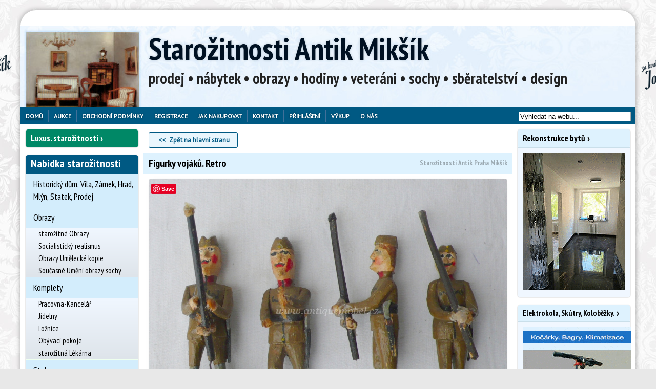

--- FILE ---
content_type: text/html; charset=utf-8
request_url: https://www.antiquemobel.cz/inzerat/14722/figurky-vojaku-retro.html?buy
body_size: 16375
content:

<!doctype html>

<html>

<head>

	<title>Figurky vojáků. Retro - Starožitnosti Antik Mikšík</title>

	<meta charset="utf-8"/>

	<meta name="viewport" content="width=device-width, initial-scale=1"/>

	<meta http-equiv="Content-Language" content="cs"/>

	<meta name="p:domain_verify" content="5083d4abb07bd34d099f2e3aac858bad"/>

	
		<meta name="description" content="polychromované dřevo, V-10cm, datace: 1950-60, "/>

	
	
		<meta property="og:site_name" content="Starožitnictví Antik Praha Mikšík">

		<meta property="og:type" content="product.item">

		<meta property="og:url" content="https://www.antiquemobel.cz/inzerat/14722/figurky-vojaku-retro.html">

		<meta property="og:title" content="Figurky vojáků. Retro - Starožitnosti Antik Mikšík">

		<meta property="og:description" content="polychromované dřevo, V-10cm, datace: 1950-60, ">

		<meta property="og:image" content="https://www.antiquemobel.cz/images/1/47/22/22556.jpg">

		<meta property="og:image:url" content="https://www.antiquemobel.cz/images/1/47/22/22556.jpg">

		<meta property="og:image:secure_url" content="https://www.antiquemobel.cz/images/1/47/22/22556.jpg">

		<link rel="publisher" href="http://plus.google.com/+AntiquemobelCz/"/>

	
	<link type="text/css" href="/templates/default/css/cached.css?_=1702030173" rel="stylesheet" />
<link type="text/css" href="/css/custom-theme/jquery-ui-1.7.1.custom.css" rel="stylesheet" />
<link type="text/css" href="/templates/default/css/print.css" rel="stylesheet" media="print" />
<link type="text/css" href="/js/slick/slick.min.css?ver=1" rel="stylesheet" media="screen" />
<link type="text/css" href="/js/slick/slick-theme.min.css?ver=1" rel="stylesheet" media="screen" />
<link type="text/css" href="/js/fancybox-1.3.4/jquery.fancybox-1.3.4.css" rel="stylesheet" media="screen" />
<script>
﻿/*! head.load - v1.0.3 */
(function(n,t){"use strict";function w(){}function u(n,t){if(n){typeof n=="object"&&(n=[].slice.call(n));for(var i=0,r=n.length;i<r;i++)t.call(n,n[i],i)}}function it(n,i){var r=Object.prototype.toString.call(i).slice(8,-1);return i!==t&&i!==null&&r===n}function s(n){return it("Function",n)}function a(n){return it("Array",n)}function et(n){var i=n.split("/"),t=i[i.length-1],r=t.indexOf("?");return r!==-1?t.substring(0,r):t}function f(n){(n=n||w,n._done)||(n(),n._done=1)}function ot(n,t,r,u){var f=typeof n=="object"?n:{test:n,success:!t?!1:a(t)?t:[t],failure:!r?!1:a(r)?r:[r],callback:u||w},e=!!f.test;return e&&!!f.success?(f.success.push(f.callback),i.load.apply(null,f.success)):e||!f.failure?u():(f.failure.push(f.callback),i.load.apply(null,f.failure)),i}function v(n){var t={},i,r;if(typeof n=="object")for(i in n)!n[i]||(t={name:i,url:n[i]});else t={name:et(n),url:n};return(r=c[t.name],r&&r.url===t.url)?r:(c[t.name]=t,t)}function y(n){n=n||c;for(var t in n)if(n.hasOwnProperty(t)&&n[t].state!==l)return!1;return!0}function st(n){n.state=ft;u(n.onpreload,function(n){n.call()})}function ht(n){n.state===t&&(n.state=nt,n.onpreload=[],rt({url:n.url,type:"cache"},function(){st(n)}))}function ct(){var n=arguments,t=n[n.length-1],r=[].slice.call(n,1),f=r[0];return(s(t)||(t=null),a(n[0]))?(n[0].push(t),i.load.apply(null,n[0]),i):(f?(u(r,function(n){s(n)||!n||ht(v(n))}),b(v(n[0]),s(f)?f:function(){i.load.apply(null,r)})):b(v(n[0])),i)}function lt(){var n=arguments,t=n[n.length-1],r={};return(s(t)||(t=null),a(n[0]))?(n[0].push(t),i.load.apply(null,n[0]),i):(u(n,function(n){n!==t&&(n=v(n),r[n.name]=n)}),u(n,function(n){n!==t&&(n=v(n),b(n,function(){y(r)&&f(t)}))}),i)}function b(n,t){if(t=t||w,n.state===l){t();return}if(n.state===tt){i.ready(n.name,t);return}if(n.state===nt){n.onpreload.push(function(){b(n,t)});return}n.state=tt;rt(n,function(){n.state=l;t();u(h[n.name],function(n){f(n)});o&&y()&&u(h.ALL,function(n){f(n)})})}function at(n){n=n||"";var t=n.split("?")[0].split(".");return t[t.length-1].toLowerCase()}function rt(t,i){function e(t){t=t||n.event;u.onload=u.onreadystatechange=u.onerror=null;i()}function o(f){f=f||n.event;(f.type==="load"||/loaded|complete/.test(u.readyState)&&(!r.documentMode||r.documentMode<9))&&(n.clearTimeout(t.errorTimeout),n.clearTimeout(t.cssTimeout),u.onload=u.onreadystatechange=u.onerror=null,i())}function s(){if(t.state!==l&&t.cssRetries<=20){for(var i=0,f=r.styleSheets.length;i<f;i++)if(r.styleSheets[i].href===u.href){o({type:"load"});return}t.cssRetries++;t.cssTimeout=n.setTimeout(s,250)}}var u,h,f;i=i||w;h=at(t.url);h==="css"?(u=r.createElement("link"),u.type="text/"+(t.type||"css"),u.rel="stylesheet",u.href=t.url,t.cssRetries=0,t.cssTimeout=n.setTimeout(s,500)):(u=r.createElement("script"),u.type="text/"+(t.type||"javascript"),u.src=t.url);u.onload=u.onreadystatechange=o;u.onerror=e;u.async=!1;u.defer=!1;t.errorTimeout=n.setTimeout(function(){e({type:"timeout"})},7e3);f=r.head||r.getElementsByTagName("head")[0];f.insertBefore(u,f.lastChild)}function vt(){for(var t,u=r.getElementsByTagName("script"),n=0,f=u.length;n<f;n++)if(t=u[n].getAttribute("data-headjs-load"),!!t){i.load(t);return}}function yt(n,t){var v,p,e;return n===r?(o?f(t):d.push(t),i):(s(n)&&(t=n,n="ALL"),a(n))?(v={},u(n,function(n){v[n]=c[n];i.ready(n,function(){y(v)&&f(t)})}),i):typeof n!="string"||!s(t)?i:(p=c[n],p&&p.state===l||n==="ALL"&&y()&&o)?(f(t),i):(e=h[n],e?e.push(t):e=h[n]=[t],i)}function e(){if(!r.body){n.clearTimeout(i.readyTimeout);i.readyTimeout=n.setTimeout(e,50);return}o||(o=!0,vt(),u(d,function(n){f(n)}))}function k(){r.addEventListener?(r.removeEventListener("DOMContentLoaded",k,!1),e()):r.readyState==="complete"&&(r.detachEvent("onreadystatechange",k),e())}var r=n.document,d=[],h={},c={},ut="async"in r.createElement("script")||"MozAppearance"in r.documentElement.style||n.opera,o,g=n.head_conf&&n.head_conf.head||"head",i=n[g]=n[g]||function(){i.ready.apply(null,arguments)},nt=1,ft=2,tt=3,l=4,p;if(r.readyState==="complete")e();else if(r.addEventListener)r.addEventListener("DOMContentLoaded",k,!1),n.addEventListener("load",e,!1);else{r.attachEvent("onreadystatechange",k);n.attachEvent("onload",e);p=!1;try{p=!n.frameElement&&r.documentElement}catch(wt){}p&&p.doScroll&&function pt(){if(!o){try{p.doScroll("left")}catch(t){n.clearTimeout(i.readyTimeout);i.readyTimeout=n.setTimeout(pt,50);return}e()}}()}i.load=i.js=ut?lt:ct;i.test=ot;i.ready=yt;i.ready(r,function(){y()&&u(h.ALL,function(n){f(n)});i.feature&&i.feature("domloaded",!0)})})(window);
/*
//# sourceMappingURL=head.load.min.js.map
*/</script>
<script>
	head.js('/js/jquery.min.js','/js/jquery.migrate.js','/js/jquery.cookie.min.js','/js/slick/slick.min.js','/js/fancybox-1.3.4/jquery.easing-1.3.pack2.js','/js/fancybox-1.3.4/jquery.mousewheel.min.js','/js/last.js','/js/matchHeight.min.js','/js/scripts.js');
</script>
<script>
head.ready("last.js", function() { 	$(document).ready(function() {		let $selected    = $(".page .main_catalog .selected"),			 $menuWrapper = $(".main_catalog .menu_out");		if($menuWrapper.length > 0 && $menuWrapper[0].offsetWidth >= (window.innerWidth - 10)) {			if($selected.length === 0) {				$(".page .main_catalog").hide();			} else {				$menuWrapper.find("label.show-catalog").css("display", "none");				$selected.parents("li.level0").siblings("li.level0").hide();			}		}		let $moreLinks = $(".more-link");		$moreLinks.each(function() {			let $btn = $(this);			$btn.on("click", function(e) {				e.preventDefault();				let $more = $btn.siblings(".more");				if($more.hasClass("hidden")) {					$more.removeClass("hidden");					$btn.html("Zobrazit méně");				} else {					$more.addClass("hidden");					$btn.html(" ... Zobrazit více");				}			});		});	});
});
</script>
<script>
head.ready("last.js", function() { 
var arrayUnique = function(a) {
    return a.reduce(function(p, c) {
        if (p.indexOf(c) < 0) p.push(c);
        return p;
    }, []);
};
Array.prototype.remove = function(value) {
  var idx = this.indexOf(value);
  if (idx != -1) {
      return this.splice(idx, 1); // The second parameter is the number of elements to remove.
  }
  return false;
}

var cb = [];

$( document ).ready(function() {
	$(".unfavbutton").click(function(e) {
			if (typeof ga!='undefined') { ga('send', 'event', 'Buttons', 'unfav', 'Detail'); }
	        e.preventDefault();
			cb.remove($(this).data('id'));
			$.get('fav/unfav'+'/'+$(this).data('id'));

			$("#fav_clipboard span").text(cb.length);

			$(this).hide();
			$("#favbutton"+$(this).data('id')).show();
	});

	$(".favbutton").click(function(e) {
	        e.preventDefault();

		if (typeof ga!='undefined') { ga('send', 'event', 'Buttons', 'fav', 'Detail'); }
        var cart = $('#fav_clipboard').show();
        var imgtodrag = $(this);
		cb.push(imgtodrag.data('id'));
		cb = arrayUnique(cb);
		$.get('fav/fav'+'/'+$(this).data('id'));
		
		$("#fav_clipboard span").text(cb.length);
        if (imgtodrag) {
            var imgclone = imgtodrag.clone()
                .offset({
                top: imgtodrag.offset().top,
                left: imgtodrag.offset().left
            })
                .css({
                'opacity': '0.5',
                    'position': 'absolute',
                    'height': '30px',
                    'width': '100px',
                    'z-index': '100'
            })
                .appendTo($('body'))
                .animate({
                'top': cart.offset().top,
                    'left': cart.offset().left,
                    'width': '100px',
                    'height': '5px'
            }, 1000, 'easeInOutExpo');
            
            imgclone.animate({
                'width': 100,
                'height': 0
            }, function(){
                $(this).detach();
            });
        }
		$(this).hide();
		$("#unfavbutton"+$(this).data('id')).show();

    });		
});

});
</script>

	<script type="text/javascript">

		WebFontConfig = {

			google: {families: ['PT+Sans::latin,latin-ext', 'PT+Sans+Narrow:400,700:latin,latin-ext']}

		};

		(function() {

			var wf = document.createElement('script');

			wf.src = ('https:' == document.location.protocol ? 'https' : 'http') +

				'://ajax.googleapis.com/ajax/libs/webfont/1/webfont.js';

			wf.type = 'text/javascript';

			wf.async = 'true';

			var s = document.getElementsByTagName('script')[0];

			s.parentNode.insertBefore(wf, s);

		})();

	</script>

	<script>

		(function(i, s, o, g, r, a, m) {

			i['GoogleAnalyticsObject'] = r;

			i[r] = i[r] || function() {

				(i[r].q = i[r].q || []).push(arguments)

			}, i[r].l = 1 * new Date();

			a = s.createElement(o),

				m = s.getElementsByTagName(o)[0];

			a.async = 1;

			a.src = g;

			m.parentNode.insertBefore(a, m)

		})(window, document, 'script', 'https://www.google-analytics.com/analytics.js', 'ga');



		ga('create', 'UA-78379708-1', 'auto');

		ga('send', 'pageview');



	</script>
	
	<link rel="stylesheet" href="https://cdn.jsdelivr.net/gh/fancyapps/fancybox@3.5.7/dist/jquery.fancybox.min.css" />
	<style type="text/css">
	.fancybox-bg { width: 100%; height: 100%; }
	</style>

</head>

<body class="page">

<div id="fb-root"></div>

<script>(function(d, s, id) {

		var js, fjs = d.getElementsByTagName(s)[0];

		if(d.getElementById(id)) {

			return;

		}

		js = d.createElement(s);

		js.id = id;

		js.src = "//connect.facebook.net/cs_CZ/sdk.js#xfbml=1&version=v2.9";

		fjs.parentNode.insertBefore(js, fjs);

	}(document, 'script', 'facebook-jssdk'));</script>


<div class='top-shadow'></div>


<div class="envelope">

	<!-- module -->
<section>
	<div class="kvalita-r">
			<div class="mod_custom ">
					</div>
	
	</div>	<!-- /module -->
</section>
<!-- module -->
<section>
	<div class="kvalita-l">
			<div class="mod_custom ">
					</div>
	
	</div>	<!-- /module -->
</section>

	<div class="outer">

		<header>

			<div class="header">

				
				
				
				<!-- module -->
<section>
	
			<div class="mod_fav ">
			
	


<div id="fav_clipboard" style='width: 200px;height: 30px;font-size: 15px;position: absolute;top: -26px;right: 20px;display:none'>
<img alt="Oblíbené" src="/images/star.png" /> <a href="/oblibene/">Oblíbené: <span id="fav_count"></span> položek</a></div>
		</div>
	
		<!-- /module -->
</section>
<!-- module -->
<section>
	<div class="popiswebu">
			<div class="mod_custom ">
			<!--<h2 style='font-size:24px'>prodej &bull; nábytek &bull; obrazy &bull; hodiny &bull; veteráni &bull; sochy &bull; sběratelství</h2>-->		</div>
	
	</div>	<!-- /module -->
</section>
<!-- module -->
<section>
	
			<div class="mod_shophead ">
			<div id="logo"><h1 class='title'><a href="/">Starožitnosti Antik Mikšík</a></h1></div>
<div class='popiswebu'>
<h2 class='catclaim'>prodej • nábytek • obrazy • hodiny • veteráni • sochy • sběratelství • design</h2>
</div>		</div>
	
		<!-- /module -->
</section>

			</div>

			<div class="top">

				<!-- module -->
<section>
	
			<div class="mod_custom ">
			<div class="mobile-home">
<a href="/">Domů</a>
</div>
<div class="mobile-login">
<a href="/login">Přihlášení</a>
</div>		</div>
	
		<!-- /module -->
</section>
<!-- module -->
<section>
	
			<div class="mod_menu ">
			<nav><div class='menu_out'>
<label for="show-menu" class='show-menu' style='display:none' ></label>
<input type="checkbox" id="show-menu" role="button"  style='display:none' /><ul class='menu'>
<li class='hide  selected'><a href="/" class="selected">Domů</a>
 <ul> <!-- sub -->
<li class='hide  '><a href="/novinky">Novinky</a></li>
<li class='hide  '><a href="/slevy">Slevy</a></li>

 </ul> <!-- /sub --> 
</li>
<li class='hide  '><a href="/aukce">Aukce</a></li>
<li class='hide  '><a href="/podminky">Obchodní podmínky</a></li>
<li class='hide  '><a href="/registrace">Registrace</a></li>
<li class='hide  '><a href="/jak-nakupovat">Jak nakupovat</a>
 <ul> <!-- sub -->
<li class='hide  '><a href="/jak-nakupovat/jak-nakupovat">Jak nakupovat</a></li>
<li class='hide  '><a href="/kupni-smlouva?print=1">Kupní smlouva</a></li>

 </ul> <!-- /sub --> 
</li>
<li class='hide  '><a href="/kontakt">Kontakt</a>
 <ul> <!-- sub -->
<li class='hide nomobile '><a href="/kontakt">Kontakt</a></li>
<li class='hide nomobile '><a href="/kontakt/poptavka">Poptávka</a></li>

 </ul> <!-- /sub --> 
</li>
<li class='hide  '><a href="/login">Přihlášení</a></li>
<li class='hide  '><a href="/vykup">Výkup</a></li>
<li class='hide  '><a href="/kontakt/o-nas">O nás</a>
 <ul> <!-- sub -->
<li class='hide  '><a href="/o-nas-link/gdpr">GDPR</a></li>

 </ul> <!-- /sub --> 
</li>
</ul>

</div> <!-- menu_out --> 
</nav>
		</div>
	
		<!-- /module -->
</section>
<!-- module -->
<section>
	<div class="search">
			<div class="mod_custom  ahref">
			<form action="/search" method='get'>
<div>
<input id='searchinput' name='q' value='Vyhledat na webu...' onclick="this.value=''" />
<input class='hidden' type='submit' name='ok' value='Hledat' />
</div>
</form>		</div>
	
	</div>	<!-- /module -->
</section>
<!-- module -->
<section>
	<div class="google-translate">
			<div class="mod_custom ">
			<div id="google_translate_element"></div><script type="text/javascript">function googleTranslateElementInit() {new google.translate.TranslateElement({pageLanguage: 'cs', layout: google.translate.TranslateElement.InlineLayout.SIMPLE}, 'google_translate_element');}</script><script type="text/javascript" src="//translate.google.com/translate_a/element.js?cb=googleTranslateElementInit"></script>		</div>
	
	</div>	<!-- /module -->
</section>

			</div>



			
		</header>



		<div class="main">

			<aside>

				<div class="side">

					<!-- module -->
<section class="in-row-1">
	<div class="nabytek-jako-sperk_mobile">
		<div class="module mod_custom  ahref">
		<h2 ><a href="/luxusni-starozitnosti" style="">Luxus. starožitnosti</a></h2>
				</div>
	
	</div>	<!-- /module -->
</section>
<!-- module -->
<section class="in-row-1">
	<div class="aukce-odkaz">
		<div class="module mod_custom  ahref">
		<h2 ><a href="/aukce" style="">Aukce</a></h2>
				</div>
	
	</div>	<!-- /module -->
</section>
<!-- module -->
<section class="in-row-2">
	<div class="in-row-2-link-3">
		<div class="module mod_custom  ahref">
		<h2 ><a href="/obrazy" style="">Obrazy</a></h2>
				</div>
	
	</div>	<!-- /module -->
</section>
<!-- module -->
<section class="in-row-2">
	<div class="in-row-2-link-2">
		<div class="module mod_custom  ahref">
		<h2 ><a href="/starozitne-hodiny" style="">Hodiny</a></h2>
				</div>
	
	</div>	<!-- /module -->
</section>
<!-- module -->
<section>
	<div class="mod_catalog main_catalog">
		<div class="module mod_catalog ">
		<h2 >Nabídka starožitností</h2>
					<div class="module_content">
				<nav><div class='menu_out'>
<label for="show-catalog-starozitnosti" class='show-catalog'></label>
<input type="checkbox" class="show-catalog" id="show-catalog-starozitnosti" role="button" style='display:none' checked="checked"/><ul id='menu-catalog-starozitnosti' class='menu-catalog'>
<li class='level0'><div class='modcatlink level0 '><a href="/historicky-dum-vila-zamek-hrad-mlyn-statek-prodej" class="level0">Historický dům. Vila, Zámek, Hrad, Mlýn, Statek, Prodej</a></div></li>
<li class='level0'><input id='modcat157' type='checkbox'  />
<div class='modcatlink level0 '><a href="/obrazy" class="level0">Obrazy</a></div><label for='modcat157'></label>
 <ul > <!-- sub -->
<li class='level1'><div class='modcatlink level1 '><a href="/starozitne-obrazy-prodej" class="level1">starožitné Obrazy</a></div></li>
<li class='level1'><div class='modcatlink level1 '><a href="/socialisticky-realismu-obraz-socha" class="level1">Socialistický realismus</a></div></li>
<li class='level1'><div class='modcatlink level1 '><a href="/obraz-socha-kopie" class="level1">Obrazy Umělecké kopie</a></div></li>
<li class='level1'><div class='modcatlink level1 '><a href="/soucasne-umeni-obraz-socha" class="level1">Současné Umění obrazy sochy</a></div></li>

 </ul> <!-- /sub --> 
</li>
<li class='level0'><input id='modcat156' type='checkbox'  />
<div class='modcatlink level0 '><a href="/komplety-nabytek" class="level0">Komplety</a></div><label for='modcat156'></label>
 <ul > <!-- sub -->
<li class='level1'><div class='modcatlink level1 '><a href="/starozitna-pracovna-kancelar" class="level1">Pracovna-Kancelář</a></div></li>
<li class='level1'><div class='modcatlink level1 '><a href="/starozitna-jidelna-komplety" class="level1">Jídelny</a></div></li>
<li class='level1'><div class='modcatlink level1 '><a href="/starozitna-loznice" class="level1">Ložnice</a></div></li>
<li class='level1'><div class='modcatlink level1 '><a href="/starozitny-obyvaci-pokoj-komplet" class="level1">Obývací pokoje</a></div></li>
<li class='level1'><div class='modcatlink level1 '><a href="/starozitna-lekarna-doza-vaha" class="level1">starožitná Lékárna</a></div></li>

 </ul> <!-- /sub --> 
</li>
<li class='level0 special-mark'><input id='modcat222' type='checkbox'  />
<div class='modcatlink level0 '><a href="/stoly" class="level0">Stoly</a></div><label for='modcat222'></label>
 <ul > <!-- sub -->
<li class='level1 special-mark'><div class='modcatlink level1 '><a href="/jidelni-stul-stolek" class="level1">Jídelní stoly</a></div></li>
<li class='level1 special-mark'><div class='modcatlink level1 '><a href="/starozitne-pracovni-stoly" class="level1">Pracovní stoly</a></div></li>
<li class='level1 special-mark'><div class='modcatlink level1 '><a href="/konferencni-servirovaci-stolky" class="level1">Konferenční, servírovací stolky</a></div></li>
<li class='level1 special-mark'><div class='modcatlink level1 '><a href="/konzolove-toaletni-stolky-hraci" class="level1">Konzolové, toaletní, hrací stolky</a></div></li>

 </ul> <!-- /sub --> 
</li>
<li class='level0'><input id='modcat151' type='checkbox'  />
<div class='modcatlink level0 '><a href="/starozitny-nabytek" class="level0">Nábytek</a></div><label for='modcat151'></label>
 <ul > <!-- sub -->
<li class='level1'><div class='modcatlink level1 '><a href="/starozitne-kreslo-zidle-gauc-sofa" class="level1">Křesla židle pohovky</a></div></li>
<li class='level1'><div class='modcatlink level1 '><a href="/starozitne-zrcadlo" class="level1">Zrcadla</a></div></li>
<li class='level1'><div class='modcatlink level1 '><a href="/starozitny-sklenik-stribrnik" class="level1">Skleníky</a></div></li>
<li class='level1'><div class='modcatlink level1 '><a href="/starozitna-knihovna" class="level1">Knihovny</a></div></li>
<li class='level1'><div class='modcatlink level1 '><a href="/starozitna-skrin" class="level1">Skříně</a></div></li>
<li class='level1'><div class='modcatlink level1 '><a href="/starozitny-sekretar-kabinet" class="level1">Sekretáře</a></div></li>
<li class='level1'><div class='modcatlink level1 '><a href="/starozitny-pribornik-talirnik" class="level1">Příborníky</a></div></li>
<li class='level1'><div class='modcatlink level1 '><a href="/starozitna-komoda-manzetnik" class="level1">Komody</a></div></li>
<li class='level1'><div class='modcatlink level1 '><a href="/starozitna-truhla-pokladna" class="level1">Truhly</a></div></li>
<li class='level1'><div class='modcatlink level1 '><a href="/starozitny-kredenc" class="level1">Kredenc</a></div></li>
<li class='level1'><div class='modcatlink level1 '><a href="/starozitny-paravan-police" class="level1">Paravany Police</a></div></li>
<li class='level1'><div class='modcatlink level1 '><a href="/starozitny-vesak-sloup" class="level1">Věšáky Sloupy</a></div></li>
<li class='level1'><div class='modcatlink level1 '><a href="/krb-krbove-oblozeni-antik" class="level1">Krbové obložení</a></div></li>
<li class='level1'><div class='modcatlink level1 '><a href="/starozotna-kamna-americka-kachlova-krb" class="level1">Kamna, krby</a></div></li>
<li class='level1'><div class='modcatlink level1 '><a href="/starozitny-lustr-lampa-svitidlo" class="level1">Lustry lampy svítidla</a></div></li>

 </ul> <!-- /sub --> 
</li>
<li class='level0'><div class='modcatlink level0 '><a href="/industrial-antik" class="level0">Industrial</a></div></li>
<li class='level0'><input id='modcat158' type='checkbox'  />
<div class='modcatlink level0 '><a href="/starozitne-hodiny" class="level0">Hodiny</a></div><label for='modcat158'></label>
 <ul > <!-- sub -->
<li class='level1'><div class='modcatlink level1 '><a href="/starozitne-pendlovky" class="level1">Pendlovky</a></div></li>
<li class='level1'><div class='modcatlink level1 '><a href="/starozitne-nastenne-hodiny" class="level1">Nástěnné Hodiny</a></div></li>
<li class='level1'><div class='modcatlink level1 '><a href="/starozitne-podlahove-hodiny" class="level1">Podlahové Hodiny</a></div></li>
<li class='level1'><div class='modcatlink level1 '><a href="/starozitne-stolni-hodiny" class="level1">Stolní, Krbové Hodiny</a></div></li>
<li class='level1'><div class='modcatlink level1 '><a href="/starozitne-kapesni-hodinky" class="level1">Kapesní Hodinky</a></div></li>
<li class='level1'><div class='modcatlink level1 '><a href="/starozitne-naramkove-hodinky" class="level1">Náramkové Hodinky</a></div></li>
<li class='level1'><div class='modcatlink level1 '><a href="/hodinky-prim" class="level1">Hodinky PRIM</a></div></li>
<li class='level1'><div class='modcatlink level1 '><a href="/starozitne-vezni-hodiny" class="level1">Věžní Hodiny</a></div></li>
<li class='level1'><div class='modcatlink level1 '><a href="/art-deco-hodiny" class="level1">Art Deco Hodiny</a></div></li>
<li class='level1'><div class='modcatlink level1 '><a href="/empirove-hodiny-miksik" class="level1">Empírové Hodiny</a></div></li>
<li class='level1'><div class='modcatlink level1 '><a href="/biedermeier-hodiny-miksik" class="level1">Biedermeier Hodiny</a></div></li>

 </ul> <!-- /sub --> 
</li>
<li class='level0'><input id='modcat193' type='checkbox'  />
<div class='modcatlink level0 '><a href="/historicke-zbrane-vsechny" class="level0">Historické zbraně</a></div><label for='modcat193'></label>
 <ul > <!-- sub -->
<li class='level1'><div class='modcatlink level1 '><a href="/historicke-zbrane" class="level1">Historické zbraně</a></div></li>
<li class='level1'><div class='modcatlink level1 '><a href="/zbrane-uniformy-militarie" class="level1">Zbraně, uniformy, militaria 1939-45</a></div></li>
<li class='level1'><div class='modcatlink level1 '><a href="/lovecky-tesak" class="level1">Lovecký Tesák</a></div></li>

 </ul> <!-- /sub --> 
</li>
<li class='level0'><input id='modcat152' type='checkbox'  />
<div class='modcatlink level0 '><a href="/sberatelstvi-starozitnosti" class="level0 marked ">Sběratelství</a></div><label for='modcat152'></label>
 <ul > <!-- sub -->
<li class='level1'><div class='modcatlink level1 '><a href="/sberatelstvi-2" class="level1">Sběratelství 2</a></div></li>
<li class='level1'><div class='modcatlink level1 '><a href="/knihy" class="level1">Knihy</a></div></li>
<li class='level1'><div class='modcatlink level1 '><a href="/orchestrion-flasinet-polyphon" class="level1">Orchestrion Flašinet Polyphon</a></div></li>
<li class='level1'><div class='modcatlink level1 '><a href="/starozitne-hracky-auta-kocarky-panenky" class="level1">Panenky Kočárky Auta Hračky</a></div></li>
<li class='level1'><div class='modcatlink level1 '><a href="/starozitne-kocarky" class="level1">Kočárky</a></div></li>
<li class='level1'><div class='modcatlink level1 '><a href="/loutky" class="level1">Loutky</a></div></li>
<li class='level1'><div class='modcatlink level1 '><a href="/betlem-vanocni-ozdoby" class="marked level1">Betlémy</a></div></li>
<li class='level1'><div class='modcatlink level1 '><a href="/reklamni-cedule-zasobnik-kasa" class="level1">Reklamní předměty</a></div></li>
<li class='level1'><div class='modcatlink level1 '><a href="/starozitne-sklo-vaza-misa-doza" class="level1">Sklo-Váza</a></div></li>
<li class='level1'><div class='modcatlink level1 '><a href="/starozitny-porcelan-socha-doza" class="level1">Porcelán</a></div></li>
<li class='level1'><div class='modcatlink level1 '><a href="/starozitne-hudebni-nastroje-housle-harmonika-harfa-piano" class="level1">Hudební nástroje</a></div></li>
<li class='level1'><div class='modcatlink level1 '><a href="/zidovske-obradni-predmety" class="level1">Židovské obřadní předměty</a></div></li>
<li class='level1'><div class='modcatlink level1 '><a href="/pivni-korbel" class="level1">Pivní Korbely</a></div></li>
<li class='level1'><div class='modcatlink level1 '><a href="/starozitny-trezor-popelka-zamek-pokladna" class="level1">Trezory, Zámky, kované Pokladny</a></div></li>
<li class='level1'><div class='modcatlink level1 '><a href="/starozitny-narezovy-stroje-berkel" class="level1">Berkel - Nářezové stroje</a></div></li>
<li class='level1'><div class='modcatlink level1 '><a href="/starozitny-psaci-stroj" class="level1">Psací stroje</a></div></li>
<li class='level1'><div class='modcatlink level1 '><a href="/starozitny-mlynek-kavomlynky" class="level1">Mlýnky Hmoždíře</a></div></li>
<li class='level1'><div class='modcatlink level1 '><a href="/kompas-barometr-dalekohled" class="level1">Kompas, Barometr, Dalekohled</a></div></li>
<li class='level1'><div class='modcatlink level1 '><a href="/orientalni-koberc" class="level1">Orientální koberce</a></div></li>
<li class='level1'><div class='modcatlink level1 '><a href="/starozitne-cinove-nadobi-talir-svicen-korbel" class="level1">Cínové nádobí - svícny</a></div></li>
<li class='level1'><div class='modcatlink level1 '><a href="/kovana-mriz-brana-zabradli-zamek" class="level1">Kovářské práce</a></div></li>
<li class='level1'><div class='modcatlink level1 '><a href="/okna-vrata-dvere" class="level1">Stará okna vrata dveře vitráže</a></div></li>
<li class='level1'><div class='modcatlink level1 '><a href="/kniha-pohled-plakat-papir" class="level1">Knihy pohledy plakáty</a></div></li>
<li class='level1'><div class='modcatlink level1 '><a href="/vanocni-ozdoby" class="level1">Vánoční ozdoby</a></div></li>
<li class='level1'><div class='modcatlink level1 '><a href="/velikonocni-kraslice" class="level1">Velikonoční Kraslice</a></div></li>

 </ul> <!-- /sub --> 
</li>
<li class='level0'><input id='modcat153' type='checkbox'  />
<div class='modcatlink level0 '><a href="/starozitne-sochy" class="level0">Sochy</a></div><label for='modcat153'></label>
 <ul > <!-- sub -->
<li class='level1'><div class='modcatlink level1 '><a href="/maska-socha-afrika-asie" class="level1">Sochy, Masky, Afrika, Asie</a></div></li>
<li class='level1'><div class='modcatlink level1 '><a href="/starozitna-socha-plastiky" class="level1">starožitné Sochy</a></div></li>

 </ul> <!-- /sub --> 
</li>
<li class='level0'><input id='modcat155' type='checkbox'  />
<div class='modcatlink level0 '><a href="/sperky-sberatelstvi" class="level0">Šperky</a></div><label for='modcat155'></label>
 <ul > <!-- sub -->
<li class='level1'><div class='modcatlink level1 '><a href="/sperky-zlato-stribro-kameny" class="level1">Šperky zlato stříbro</a></div></li>

 </ul> <!-- /sub --> 
</li>
<li class='level0'><div class='modcatlink level0 '><a href="/veterani" class="level0">Veteráni</a></div></li>
<li class='level0'><div class='modcatlink level0 '><a href="/technicke" class="level0">Technické kuriozity</a></div></li>
<li class='level0'><div class='modcatlink level0 '><a href="/historicke-zemedelske-stroje" class="level0">Historické zemědělské stroje</a></div></li>
<li class='level0'><input id='modcat175' type='checkbox'  />
<div class='modcatlink level0 '><a href="/kolonial-reznik-reklamni-predmety" class="level0">Koloniál. Starý obchod 1930</a></div><label for='modcat175'></label>
 <ul > <!-- sub -->
<li class='level1'><div class='modcatlink level1 '><a href="/starozitne-reklamni-cedule" class="level1">Reklama Koloniál</a></div></li>
<li class='level1'><div class='modcatlink level1 '><a href="/zasobnik-na-kavu-ocet-horcici-petrolej" class="level1">Zásobník Kávu Ocet Hořčici Petrolej</a></div></li>
<li class='level1'><div class='modcatlink level1 '><a href="/stara-prazirna-na-kavu" class="level1">Pražírna na Kávu</a></div></li>
<li class='level1'><div class='modcatlink level1 '><a href="/starozitna-pokladna-kasa" class="level1">Pokladna. Kasa. National</a></div></li>
<li class='level1'><div class='modcatlink level1 '><a href="/starozitne-vahy" class="level1">Váhy kupecké, kuchyňské, lékařské,</a></div></li>
<li class='level1'><div class='modcatlink level1 '><a href="/kolonial-stary-ochod" class="level1">Koloniál. Starý obchod</a></div></li>
<li class='level1'><div class='modcatlink level1 '><a href="/stary-reznicky-kram" class="level1">Řeznický Krám</a></div></li>
<li class='level1'><div class='modcatlink level1 '><a href="/reznicke-lednice" class="level1">Řeznické Lednice</a></div></li>
<li class='level1'><div class='modcatlink level1 '><a href="/new-node" class="level1">Berkel Zbrojovka nářezové stroje</a></div></li>
<li class='level1'><div class='modcatlink level1 '><a href="/stare-penize-bankovky" class="level1">Staré peníze, bankovky</a></div></li>
<li class='level1'><div class='modcatlink level1 '><a href="/stare-reklamni-katalogy" class="level1">Reklamní katalogy, účetní knihy</a></div></li>
<li class='level1'><div class='modcatlink level1 '><a href="/stare-lahve-pivo-limonada" class="level1">Lahve Pivo Mléko Sodovka</a></div></li>
<li class='level1'><div class='modcatlink level1 '><a href="/stara-figurina-reklamni-pana" class="level1">Figuriny</a></div></li>
<li class='level1'><div class='modcatlink level1 '><a href="/kupecky-regal" class="level1">Kupecký regál</a></div></li>

 </ul> <!-- /sub --> 
</li>
<li class='level0'><div class='modcatlink level0 '><a href="/skrine" class="level0">Skříně</a></div></li>
</ul>

</div> <!-- menu_out --> 
</nav><br class='clear' />				<div class="clear" style="clear:both"></div>
			</div>
				</div>
	
	</div>	<!-- /module -->
</section>
<!-- module -->
<section>
	
			<div class="mod_shophead ">
			<div class='vykup-wrap'><a href='/vykup'><div class='vykup vykup-starozitnosti'><em>Výkup starožitností</em></div></a></div>		</div>
	
		<!-- /module -->
</section>
<!-- module -->
<section>
	
			<div class="mod_custom ">
			<div class='pujcovna-wrap'>
<a href='/vyber-starozitnosti/pujcovna-starozitna-slapaci-auta-kocarky-hracky'><div class='pujcovna'></div></a>
</div>		</div>
	
		<!-- /module -->
</section>
<!-- module -->
<section>
	
		<div class="module mod_article  ahref">
		<h2 ><a href="/clanek/30/pujcovna-starozitnosti.html">Půjčovna starožitností</a></h2>
				</div>
	
		<!-- /module -->
</section>
<!-- module -->
<section>
	
		<div class="module mod_sendpage ">
		<h2 >Poslat stránku</h2>
					<div class="module_content">
				

<div class="sendpageform">
<strong></strong>
<form action="/odeslat" method="post" accept-charset="utf-8" enctype="multipart/form-data"><input type='hidden' id='ck_39' value='0' />
<script>
document.getElementById('ck_39').value++;
</script>
<div>
<input type="hidden" name="formid" value="39" /><input type="hidden" name="url" value="https://www.antiquemobel.cz/inzerat/14722/figurky-vojaku-retro.html" />
<input type="text" name="name" value="" placeholder="Vaše jméno" /><input type="text" name="email" value="" placeholder="E-mail známého" /><input type="submit" name="save" value="Odeslat" class="button" /></div>
</form></div><!-- /contactform -->

				<div class="clear" style="clear:both"></div>
			</div>
				</div>
	
		<!-- /module -->
</section>

					<br class="clear"/>

				</div> <!-- side -->

			</aside>



			<div class="content">

				<main>

					<!-- module -->
<section>
	
			<div class="mod_shophead ">
					</div>
	
		<!-- /module -->
</section>

					
					<a href="/" class="home-link double-chevron">Zpět na hlavní stranu</a>


<div class="addetail addetail2 ">

    
    <h1 itemprop="name">

        Figurky vojáků. Retro
        <span class="gray">Starožitnosti Antik Praha Mikšík</span>
    </h1>

    <div class="addetail_content">

        
    </div>
	
	<script type="application/ld+json">
        {
            "@context": "http://schema.org",
            "@type": "Product",
            "description": "polychromované dřevo, V-10cm, datace: 1950-60,",
            "name": "Figurky vojáků. Retro",
            "image": "https://www.antiquemobel.cz/images/1/47/22/22556.jpg",
                        "offers": {
                "@type": "Offer",
                "availability": "http://schema.org/InStock",
                "price": "1000",
                "priceCurrency": "CZK",
				"priceValidUntil": "2028-01-16",
				"url": "https://www.antiquemobel.cz/inzerat/14722"
            },
                        "brand": {
				"@type": "Thing",
				"name": "Antik Mikšík"
			},
            "sku": "14722"
        }
    </script>

    <div class="detail-photo-new">

        <div class="main-photo"><a href="/images/1/47/22/22556.jpg" title="Figurky vojáků. Retro" class="imgborder slideshow" data-fancybox="gallery" itemprop="image" data-image-url="/images/1/47/22/22556.jpg"><img src="/images/1/47/22/22556.jpg" alt="Figurky vojáků. Retro" /></a><a href="https://www.pinterest.com/pin/create/button/" data-pin-do="buttonPin" data-pin-media="https://www.antiquemobel.cz/images/1/47/22/22556.jpg"></a></div>
    </div>

        
    
    <div class='pushbox'>Líbí se Vám tento inzerát? <a class="phone" href="tel:00420602679919"><span class='icon-phone'></span> 602 679 919</a></div>
<div class="price-block"><div  class="price discounted"><span >1 000</span> Kč</div><div  class="price discounted"><span >&euro; 43</div><div class="discount">SLEVA</div></div>
    <div class="buttons">

        <a id="askbutton" href="/ask/index/14722" rel="nofollow" class="anybutton greenbutton">Dotaz</a><a id="resbutton" href="/buy/index/14722" rel="nofollow" class="buybutton">Rezervovat</a><a id="buybutton" href="/buy/index/14722" rel="nofollow" class="buybutton redbutton">Koupit</a><a id="borrowbutton" href="/buy/index/14722" rel="nofollow" class="buybutton redbutton">Půjčit</a><a href="/jak-nakupovat" class="anybutton bluebutton">Jak nakupovat?</a><a id="favbutton14722" class="favbutton anybutton greenbutton"  data-id="14722" href="javascript:void(0)">Do oblíbených</a><a id="unfavbutton14722" class="unfavbutton anybutton" style="display:none"  data-id="14722" href="javascript:void(0)">Odebrat z oblíbených</a><a href="#" class="anybutton" onclick="window.print()">Vytisknout</a>
    </div>

    <a name="buy"></a><div id='buy' ><div class="infoplaceholder"></div><script type="text/javascript">
	$(document).ready(function() {
		$("#captcha1_hidden").val('29444');
		$("#captcha1").val('29444');
		$("#captchabox1").remove();
		/*$('a.popup').fancybox({
										 'titleShow': false,
										 'autoDimensions': false,
										 'width': '75%',
										 'height': '75%'
									 });*/
	});
</script>
<h3>Nákup Figurky vojáků. Retro</h3>Položka: <strong>Figurky vojáků. Retro</strong><br />Číslo nabídky: 14722<br /><br /><div class="orderform">
	<form action="/buy/index/14722" method="post" accept-charset="utf-8" enctype="multipart/form-data"><input type="hidden" name="return" value="inzerat/14722/figurky-vojaku-retro.html?buy#buy" />	<dl>
		<dt><strong>ÚDAJE KUPUJÍCÍHO:</strong></dt>
		<dd>&nbsp;</dd>
	</dl>
	<dl style="border: 1px solid #000;padding: 1rem 0;">
				<dt>&nbsp;</dt>
				<dd><input type="radio" name="gender" value="pan" checked="checked" />Pan<input type="radio" name="gender" value="paní" />Paní</dd>
				<dt><strong>Jméno a příjmení:</strong></dt>
		<dd><input type="text" id="name" name="name" value="" /></dd>
				<dt><strong>Telefon:</strong></dt>
		<dd><input type="text" id="phone" name="phone" value="" /></dd>
					<dt><label for="email">E-Mail</label></dt>
			<dd><input type="text" id="email" name="email" value="" /></dd>
				</dl>
	<dl>
		<dt><strong>ÚDAJE PRO DORUČENÍ:</strong></dt>
		<dd>(údaje pro dopravní společnost TopTrans)</dd>
	</dl>
	<dl style="border: 1px solid #000;padding: 1rem 0;">
				<dt><label for="address1">Ulice, č.p.</label>:</dt>
		<dd><input type="text" id="address1" name="address1" value="" /></dd>
				<dt><label for="city">Obec</label>:</dt>
		<dd><input type="text" id="city" name="city" value="" /></dd>
				<dt><label for="zip">PSČ</label>:</dt>
		<dd><input type="text" id="zip" name="zip" value="" /></dd>
				<dt><label for="state">Stát</label>:</dt>
		<dd><input type="text" id="state" name="state" value="" /></dd>
	</dl>
	<dl>
		<dt><strong>FAKTURAČNÍ ÚDAJE:</strong></dt>
		<dd>(údaje jsou nepovinné, ale faktura bude vystavena jen při vyplnění)</dd>
	</dl>
	<dl style="border: 1px solid #000;padding: 1rem 0;">
				<dt><label style="font-weight: normal" for="company_name">Firma</label>:</dt>
		<dd><input type="text" id="company_name" name="company_name" value="" /></dd>
				<dt><label style="font-weight: normal" for="company_person">Jméno a příjmení</label>:</dt>
		<dd><input type="text" id="company_person" name="company_person" value="" /></dd>
				<dt><label style="font-weight: normal" for="company_id">IČ</label>:</dt>
		<dd><input type="text" id="company_id" name="company_id" value="" /></dd>
				<dt><label style="font-weight: normal" for="tax_id">DIČ</label>:</dt>
		<dd><input type="text" id="tax_id" name="tax_id" value="" /></dd>
				<dt><label style="font-weight: normal" for="company_street">Ulice, č.p.</label>:</dt>
		<dd><input type="text" id="company_street" name="company_street" value="" /></dd>
				<dt><label style="font-weight: normal" for="company_city">Obec</label>:</dt>
		<dd><input type="text" id="company_city" name="company_city" value="" /></dd>
				<dt><label style="font-weight: normal" for="company_zip">PSČ</label>:</dt>
		<dd><input type="text" id="company_zip" name="company_zip" value="" /></dd>
				<dt><label style="font-weight: normal" for="company_state">Stát</label>:</dt>
		<dd><input type="text" id="company_state" name="company_state" value="" /></dd>
	</dl>
	<dl style="border: 1px solid #000;padding: 1rem 0;">
				<dt><label for="notice">Zpráva prodejci</label>:</dt>
		<dd><textarea id="notice" name="notice" cols="50" rows="10">Kupuji „Figurky vojáků. Retro”.</textarea></dd>
				<dt><label for="heavyweight">Balné účtovat</label>:</dt>
				<dd><input type="radio" name="heavyweight" value="0" checked="checked" />do 20kg (300 Kč)<input type="radio" name="heavyweight" value="1" />nad 20kg (500Kč)</dd>

					<dt><label for="gdpr">&nbsp;</label></dt>
			<dd>
				<input type="hidden" name="gdpr" value="0" /><input type="checkbox" id="gdpr" name="gdpr" value="1" autocomplete="off" />				Uděluji souhlas ke <a href="/zpracovani-osobnich-udaju" target="_blank">zpracování osobních údajů</a>			</dd>
			</dl>
	<input type="hidden" name="reserve" value="0" /><input type="hidden" id="captcha1_hidden" name="captcha" value="" />		<dl id="captchabox1">
			<dt><label for="captcha">Vepište toto číslo: 29444</label></dt>
			<dd><input type="text" id="captcha1" name="captcha" value="" /></dd>
		</dl>
			<br class='clear'/>
	<dl>
<dt> &nbsp; </dt><dd>
<div style='display:table-cell'>
Dopravu zajišťuje firma TopTrans, více v <a href="/jak-nakupovat" class='popup'>informacích o dopravě</a>
<br />
Platba za zboží hotově (osobní odběr) nebo převodem
</div>
</dl>
	<!--<dl>
		<dt>&nbsp;</dt>
		<dd>Na prodané zboží je záruka 12 měsíců.</dd>
	</dl>-->
	<dl>
		<dt> &nbsp;</dt>
		<dd>Odesláním formuláře vyjadřujete souhlas s <a href="/podminky" class="popup">obchodními podmínkami</a></dd>
	</dl>	<dl>	<dt>&nbsp;</td>	<dd>Upozorňujeme, že nabízené zboží je staré a použité. Předměty můžou mít vady, které vznikly používáním a stářím. Předměty můžou mít praskliny, rez a jiné poškozeni. Dřevo, obrazy, tkaniny, koberce a jiné zboží může být napadeno červotočem, plísni, hmyzem, atd.. Některé předměty nemusí být kompletní a plně funkční. Opravené předměty nemusí být 100% původní. Berte prosím na vědomí, že na takové vady se záruka nevztahuje. Jsou to starožitnosti a může to být jejich přednost a plus. Předem děkuji za pochopeni.</dt>	</dl>
	<input type="submit" id="submitbuy" name="save" value="Odeslat" class="button buttonshift" style="width:150px" /></form></div><!-- /orderform -->
</div> <!-- buy --><a name="res"></a><div id='res' style='display:none'><div class="infoplaceholder"></div><script type="text/javascript">
	$(document).ready(function() {
		$("#captcha2_hidden").val('29444');
		$("#captcha2").val('29444');
		$("#captchabox2").remove();
		/*$('a.popup').fancybox({
										 'titleShow': false,
										 'autoDimensions': false,
										 'width': '75%',
										 'height': '75%'
									 });*/
	});
</script>
<h3>Rezervace Figurky vojáků. Retro</h3>Položka: <strong>Figurky vojáků. Retro</strong><br />Číslo nabídky: 14722<br /><br /><div class="orderform">
	<form action="/buy/index/14722" method="post" accept-charset="utf-8" enctype="multipart/form-data"><input type="hidden" name="return" value="inzerat/14722/figurky-vojaku-retro.html?res#res" />	<dl>
		<dt><strong>ÚDAJE KUPUJÍCÍHO:</strong></dt>
		<dd>&nbsp;</dd>
	</dl>
	<dl style="border: 1px solid #000;padding: 1rem 0;">
				<dt>&nbsp;</dt>
				<dd><input type="radio" name="gender" value="pan" checked="checked" />Pan<input type="radio" name="gender" value="paní" />Paní</dd>
				<dt><strong>Jméno a příjmení:</strong></dt>
		<dd><input type="text" id="name" name="name" value="" /></dd>
				<dt><strong>Telefon:</strong></dt>
		<dd><input type="text" id="phone" name="phone" value="" /></dd>
					<dt><label for="email">E-Mail</label></dt>
			<dd><input type="text" id="email" name="email" value="" /></dd>
				</dl>
	<dl>
		<dt><strong>ÚDAJE PRO DORUČENÍ:</strong></dt>
		<dd>(údaje pro dopravní společnost TopTrans)</dd>
	</dl>
	<dl style="border: 1px solid #000;padding: 1rem 0;">
				<dt><label for="address1">Ulice, č.p.</label>:</dt>
		<dd><input type="text" id="address1" name="address1" value="" /></dd>
				<dt><label for="city">Obec</label>:</dt>
		<dd><input type="text" id="city" name="city" value="" /></dd>
				<dt><label for="zip">PSČ</label>:</dt>
		<dd><input type="text" id="zip" name="zip" value="" /></dd>
				<dt><label for="state">Stát</label>:</dt>
		<dd><input type="text" id="state" name="state" value="" /></dd>
	</dl>
	<dl>
		<dt><strong>FAKTURAČNÍ ÚDAJE:</strong></dt>
		<dd>(údaje jsou nepovinné, ale faktura bude vystavena jen při vyplnění)</dd>
	</dl>
	<dl style="border: 1px solid #000;padding: 1rem 0;">
				<dt><label style="font-weight: normal" for="company_name">Firma</label>:</dt>
		<dd><input type="text" id="company_name" name="company_name" value="" /></dd>
				<dt><label style="font-weight: normal" for="company_person">Jméno a příjmení</label>:</dt>
		<dd><input type="text" id="company_person" name="company_person" value="" /></dd>
				<dt><label style="font-weight: normal" for="company_id">IČ</label>:</dt>
		<dd><input type="text" id="company_id" name="company_id" value="" /></dd>
				<dt><label style="font-weight: normal" for="tax_id">DIČ</label>:</dt>
		<dd><input type="text" id="tax_id" name="tax_id" value="" /></dd>
				<dt><label style="font-weight: normal" for="company_street">Ulice, č.p.</label>:</dt>
		<dd><input type="text" id="company_street" name="company_street" value="" /></dd>
				<dt><label style="font-weight: normal" for="company_city">Obec</label>:</dt>
		<dd><input type="text" id="company_city" name="company_city" value="" /></dd>
				<dt><label style="font-weight: normal" for="company_zip">PSČ</label>:</dt>
		<dd><input type="text" id="company_zip" name="company_zip" value="" /></dd>
				<dt><label style="font-weight: normal" for="company_state">Stát</label>:</dt>
		<dd><input type="text" id="company_state" name="company_state" value="" /></dd>
	</dl>
	<dl style="border: 1px solid #000;padding: 1rem 0;">
				<dt><label for="notice">Zpráva prodejci</label>:</dt>
		<dd><textarea id="notice" name="notice" cols="50" rows="10">Mám zájem o rezervaci „Figurky vojáků. Retro”, prosím kontaktujte mě.</textarea></dd>
				<dt><label for="heavyweight">Balné účtovat</label>:</dt>
				<dd><input type="radio" name="heavyweight" value="0" checked="checked" />do 20kg (300 Kč)<input type="radio" name="heavyweight" value="1" />nad 20kg (500Kč)</dd>

					<dt><label for="gdpr">&nbsp;</label></dt>
			<dd>
				<input type="hidden" name="gdpr" value="0" /><input type="checkbox" id="gdpr" name="gdpr" value="1" autocomplete="off" />				Uděluji souhlas ke <a href="/zpracovani-osobnich-udaju" target="_blank">zpracování osobních údajů</a>			</dd>
			</dl>
	<input type="hidden" name="reserve" value="1" /><input type="hidden" id="captcha2_hidden" name="captcha" value="" />		<dl id="captchabox2">
			<dt><label for="captcha">Vepište toto číslo: 29444</label></dt>
			<dd><input type="text" id="captcha2" name="captcha" value="" /></dd>
		</dl>
			<br class='clear'/>
	<dl>
<dt> &nbsp; </dt><dd>
<div style='display:table-cell'>
Dopravu zajišťuje firma TopTrans, více v <a href="/jak-nakupovat" class='popup'>informacích o dopravě</a>
<br />
Platba za zboží hotově (osobní odběr) nebo převodem
</div>
</dl>
	<!--<dl>
		<dt>&nbsp;</dt>
		<dd>Na prodané zboží je záruka 12 měsíců.</dd>
	</dl>-->
	<dl>
		<dt> &nbsp;</dt>
		<dd>Odesláním formuláře vyjadřujete souhlas s <a href="/podminky" class="popup">obchodními podmínkami</a></dd>
	</dl>	<dl>	<dt>&nbsp;</td>	<dd>Upozorňujeme, že nabízené zboží je staré a použité. Předměty můžou mít vady, které vznikly používáním a stářím. Předměty můžou mít praskliny, rez a jiné poškozeni. Dřevo, obrazy, tkaniny, koberce a jiné zboží může být napadeno červotočem, plísni, hmyzem, atd.. Některé předměty nemusí být kompletní a plně funkční. Opravené předměty nemusí být 100% původní. Berte prosím na vědomí, že na takové vady se záruka nevztahuje. Jsou to starožitnosti a může to být jejich přednost a plus. Předem děkuji za pochopeni.</dt>	</dl>
	<input type="submit" id="submitbuy" name="save" value="Odeslat" class="button buttonshift" style="width:150px" /></form></div><!-- /orderform -->
</div> <!-- res --><a name="ask"></a><div id='ask' style='display:none'><div class="infoplaceholder"></div><h3>Pošlete nám svůj dotaz ke zboží</h3><script type="text/javascript">
	$(document).ready(function() {
		$("#captcha3_hidden").val('29444');
		$("#captcha3").val('29444');
		$("#captchabox3").remove();
		/*$('a.popup').fancybox({
										 'titleShow': false,
										 'autoDimensions': false,
										 'width': '75%',
										 'height': '75%'
									 });*/
	});
</script>
<h3>Dotaz k Figurky vojáků. Retro</h3>Položka: <strong>Figurky vojáků. Retro</strong><br />Číslo nabídky: 14722<br /><br /><div class="orderform">
	<form action="/buy/index/14722?ask#ask" method="post" accept-charset="utf-8" enctype="multipart/form-data"><input type="hidden" name="return" value="inzerat/14722/figurky-vojaku-retro.html?ask#ask" />	<dl>
		<dt><strong>ÚDAJE KUPUJÍCÍHO:</strong></dt>
		<dd>&nbsp;</dd>
	</dl>
	<dl style="border: 1px solid #000;padding: 1rem 0;">
				<dt>&nbsp;</dt>
				<dd><input type="radio" name="gender" value="pan" checked="checked" />Pan<input type="radio" name="gender" value="paní" />Paní</dd>
				<dt><strong>Jméno a příjmení:</strong></dt>
		<dd><input type="text" id="name" name="name" value="" /></dd>
				<dt><strong>Telefon:</strong></dt>
		<dd><input type="text" id="phone" name="phone" value="" /></dd>
					<dt><label for="email">E-Mail</label></dt>
			<dd><input type="text" id="email" name="email" value="" /></dd>
				</dl>
	<dl>
		<dt><strong>ÚDAJE PRO DORUČENÍ:</strong></dt>
		<dd>(údaje pro dopravní společnost TopTrans)</dd>
	</dl>
	<dl style="border: 1px solid #000;padding: 1rem 0;">
				<dt><label for="address1">Ulice, č.p.</label>:</dt>
		<dd><input type="text" id="address1" name="address1" value="" /></dd>
				<dt><label for="city">Obec</label>:</dt>
		<dd><input type="text" id="city" name="city" value="" /></dd>
				<dt><label for="zip">PSČ</label>:</dt>
		<dd><input type="text" id="zip" name="zip" value="" /></dd>
				<dt><label for="state">Stát</label>:</dt>
		<dd><input type="text" id="state" name="state" value="" /></dd>
	</dl>
	<dl>
		<dt><strong>FAKTURAČNÍ ÚDAJE:</strong></dt>
		<dd>(údaje jsou nepovinné, ale faktura bude vystavena jen při vyplnění)</dd>
	</dl>
	<dl style="border: 1px solid #000;padding: 1rem 0;">
				<dt><label style="font-weight: normal" for="company_name">Firma</label>:</dt>
		<dd><input type="text" id="company_name" name="company_name" value="" /></dd>
				<dt><label style="font-weight: normal" for="company_person">Jméno a příjmení</label>:</dt>
		<dd><input type="text" id="company_person" name="company_person" value="" /></dd>
				<dt><label style="font-weight: normal" for="company_id">IČ</label>:</dt>
		<dd><input type="text" id="company_id" name="company_id" value="" /></dd>
				<dt><label style="font-weight: normal" for="tax_id">DIČ</label>:</dt>
		<dd><input type="text" id="tax_id" name="tax_id" value="" /></dd>
				<dt><label style="font-weight: normal" for="company_street">Ulice, č.p.</label>:</dt>
		<dd><input type="text" id="company_street" name="company_street" value="" /></dd>
				<dt><label style="font-weight: normal" for="company_city">Obec</label>:</dt>
		<dd><input type="text" id="company_city" name="company_city" value="" /></dd>
				<dt><label style="font-weight: normal" for="company_zip">PSČ</label>:</dt>
		<dd><input type="text" id="company_zip" name="company_zip" value="" /></dd>
				<dt><label style="font-weight: normal" for="company_state">Stát</label>:</dt>
		<dd><input type="text" id="company_state" name="company_state" value="" /></dd>
	</dl>
	<dl style="border: 1px solid #000;padding: 1rem 0;">
				<dt><label for="notice">Zpráva prodejci</label>:</dt>
		<dd><textarea id="notice" name="notice" cols="50" rows="10">Mám dotaz ke zboží „Figurky vojáků. Retro”: </textarea></dd>
				<dt><label for="heavyweight">Balné účtovat</label>:</dt>
				<dd><input type="radio" name="heavyweight" value="0" checked="checked" />do 20kg (300 Kč)<input type="radio" name="heavyweight" value="1" />nad 20kg (500Kč)</dd>

					<dt><label for="gdpr">&nbsp;</label></dt>
			<dd>
				<input type="hidden" name="gdpr" value="0" /><input type="checkbox" id="gdpr" name="gdpr" value="1" autocomplete="off" />				Uděluji souhlas ke <a href="/zpracovani-osobnich-udaju" target="_blank">zpracování osobních údajů</a>			</dd>
			</dl>
	<input type="hidden" name="reserve" value="2" /><input type="hidden" id="captcha3_hidden" name="captcha" value="" />		<dl id="captchabox3">
			<dt><label for="captcha">Vepište toto číslo: 29444</label></dt>
			<dd><input type="text" id="captcha3" name="captcha" value="" /></dd>
		</dl>
			<br class='clear'/>
	<dl>
<dt> &nbsp; </dt><dd>
<div style='display:table-cell'>
Dopravu zajišťuje firma TopTrans, více v <a href="/jak-nakupovat" class='popup'>informacích o dopravě</a>
<br />
Platba za zboží hotově (osobní odběr) nebo převodem
</div>
</dl>
	<!--<dl>
		<dt>&nbsp;</dt>
		<dd>Na prodané zboží je záruka 12 měsíců.</dd>
	</dl>-->
	<dl>
		<dt> &nbsp;</dt>
		<dd>Odesláním formuláře vyjadřujete souhlas s <a href="/podminky" class="popup">obchodními podmínkami</a></dd>
	</dl>	<dl>	<dt>&nbsp;</td>	<dd>Upozorňujeme, že nabízené zboží je staré a použité. Předměty můžou mít vady, které vznikly používáním a stářím. Předměty můžou mít praskliny, rez a jiné poškozeni. Dřevo, obrazy, tkaniny, koberce a jiné zboží může být napadeno červotočem, plísni, hmyzem, atd.. Některé předměty nemusí být kompletní a plně funkční. Opravené předměty nemusí být 100% původní. Berte prosím na vědomí, že na takové vady se záruka nevztahuje. Jsou to starožitnosti a může to být jejich přednost a plus. Předem děkuji za pochopeni.</dt>	</dl>
	<input type="submit" id="submitbuy" name="save" value="Odeslat" class="button buttonshift" style="width:150px" /></form></div><!-- /orderform -->
</div> <!-- ask --><a name="borrow"></a><div id='borrow' style='display:none'><div class="infoplaceholder"></div><script type="text/javascript">
	$(document).ready(function() {
		$("#captcha4_hidden").val('29444');
		$("#captcha4").val('29444');
		$("#captchabox4").remove();
		/*$('a.popup').fancybox({
										 'titleShow': false,
										 'autoDimensions': false,
										 'width': '75%',
										 'height': '75%'
									 });*/
	});
</script>
<h3>Půjčení předmětu Figurky vojáků. Retro</h3>Položka: <strong>Figurky vojáků. Retro</strong><br />Číslo nabídky: 14722<br /><br /><div class="orderform">
	<form action="/buy/index/14722" method="post" accept-charset="utf-8" enctype="multipart/form-data"><input type="hidden" name="return" value="inzerat/14722/figurky-vojaku-retro.html?borrow#borrow" />	<dl>
		<dt><strong>ÚDAJE KUPUJÍCÍHO:</strong></dt>
		<dd>&nbsp;</dd>
	</dl>
	<dl style="border: 1px solid #000;padding: 1rem 0;">
				<dt>&nbsp;</dt>
				<dd><input type="radio" name="gender" value="pan" checked="checked" />Pan<input type="radio" name="gender" value="paní" />Paní</dd>
				<dt><strong>Jméno a příjmení:</strong></dt>
		<dd><input type="text" id="name" name="name" value="" /></dd>
				<dt><strong>Telefon:</strong></dt>
		<dd><input type="text" id="phone" name="phone" value="" /></dd>
					<dt><label for="email">E-Mail</label></dt>
			<dd><input type="text" id="email" name="email" value="" /></dd>
				</dl>
	<dl>
		<dt><strong>ÚDAJE PRO DORUČENÍ:</strong></dt>
		<dd>(údaje pro dopravní společnost TopTrans)</dd>
	</dl>
	<dl style="border: 1px solid #000;padding: 1rem 0;">
				<dt><label for="address1">Ulice, č.p.</label>:</dt>
		<dd><input type="text" id="address1" name="address1" value="" /></dd>
				<dt><label for="city">Obec</label>:</dt>
		<dd><input type="text" id="city" name="city" value="" /></dd>
				<dt><label for="zip">PSČ</label>:</dt>
		<dd><input type="text" id="zip" name="zip" value="" /></dd>
				<dt><label for="state">Stát</label>:</dt>
		<dd><input type="text" id="state" name="state" value="" /></dd>
	</dl>
	<dl>
		<dt><strong>FAKTURAČNÍ ÚDAJE:</strong></dt>
		<dd>(údaje jsou nepovinné, ale faktura bude vystavena jen při vyplnění)</dd>
	</dl>
	<dl style="border: 1px solid #000;padding: 1rem 0;">
				<dt><label style="font-weight: normal" for="company_name">Firma</label>:</dt>
		<dd><input type="text" id="company_name" name="company_name" value="" /></dd>
				<dt><label style="font-weight: normal" for="company_person">Jméno a příjmení</label>:</dt>
		<dd><input type="text" id="company_person" name="company_person" value="" /></dd>
				<dt><label style="font-weight: normal" for="company_id">IČ</label>:</dt>
		<dd><input type="text" id="company_id" name="company_id" value="" /></dd>
				<dt><label style="font-weight: normal" for="tax_id">DIČ</label>:</dt>
		<dd><input type="text" id="tax_id" name="tax_id" value="" /></dd>
				<dt><label style="font-weight: normal" for="company_street">Ulice, č.p.</label>:</dt>
		<dd><input type="text" id="company_street" name="company_street" value="" /></dd>
				<dt><label style="font-weight: normal" for="company_city">Obec</label>:</dt>
		<dd><input type="text" id="company_city" name="company_city" value="" /></dd>
				<dt><label style="font-weight: normal" for="company_zip">PSČ</label>:</dt>
		<dd><input type="text" id="company_zip" name="company_zip" value="" /></dd>
				<dt><label style="font-weight: normal" for="company_state">Stát</label>:</dt>
		<dd><input type="text" id="company_state" name="company_state" value="" /></dd>
	</dl>
	<dl style="border: 1px solid #000;padding: 1rem 0;">
				<dt><label for="notice">Zpráva prodejci</label>:</dt>
		<dd><textarea id="notice" name="notice" cols="50" rows="10">Rád bych si zapůjčil předmět „Figurky vojáků. Retro”. </textarea></dd>
				<dt><label for="heavyweight">Balné účtovat</label>:</dt>
				<dd><input type="radio" name="heavyweight" value="0" checked="checked" />do 20kg (300 Kč)<input type="radio" name="heavyweight" value="1" />nad 20kg (500Kč)</dd>

					<dt><label for="gdpr">&nbsp;</label></dt>
			<dd>
				<input type="hidden" name="gdpr" value="0" /><input type="checkbox" id="gdpr" name="gdpr" value="1" autocomplete="off" />				Uděluji souhlas ke <a href="/zpracovani-osobnich-udaju" target="_blank">zpracování osobních údajů</a>			</dd>
			</dl>
	<input type="hidden" name="reserve" value="3" /><input type="hidden" id="captcha4_hidden" name="captcha" value="" />		<dl id="captchabox4">
			<dt><label for="captcha">Vepište toto číslo: 29444</label></dt>
			<dd><input type="text" id="captcha4" name="captcha" value="" /></dd>
		</dl>
			<br class='clear'/>
	<dl>
<dt> &nbsp; </dt><dd>
<div style='display:table-cell'>
Dopravu zajišťuje firma TopTrans, více v <a href="/jak-nakupovat" class='popup'>informacích o dopravě</a>
<br />
Platba za zboží hotově (osobní odběr) nebo převodem
</div>
</dl>
	<!--<dl>
		<dt>&nbsp;</dt>
		<dd>Na prodané zboží je záruka 12 měsíců.</dd>
	</dl>-->
	<dl>
		<dt> &nbsp;</dt>
		<dd>Odesláním formuláře vyjadřujete souhlas s <a href="/podminky" class="popup">obchodními podmínkami</a></dd>
	</dl>	<dl>	<dt>&nbsp;</td>	<dd>Upozorňujeme, že nabízené zboží je staré a použité. Předměty můžou mít vady, které vznikly používáním a stářím. Předměty můžou mít praskliny, rez a jiné poškozeni. Dřevo, obrazy, tkaniny, koberce a jiné zboží může být napadeno červotočem, plísni, hmyzem, atd.. Některé předměty nemusí být kompletní a plně funkční. Opravené předměty nemusí být 100% původní. Berte prosím na vědomí, že na takové vady se záruka nevztahuje. Jsou to starožitnosti a může to být jejich přednost a plus. Předem děkuji za pochopeni.</dt>	</dl>
	<input type="submit" id="submitbuy" name="save" value="Odeslat" class="button buttonshift" style="width:150px" /></form></div><!-- /orderform -->
</div> <!-- borrow --><p itemprop="description" class="description">polychromované dřevo, V-10cm, datace: 1950-60,</p><p class="tags" style="font-size:10px;"></p>
</div>
<p>Upozorňujeme, že nabízené zboží je staré a použité. Předměty můžou mít vady, které vznikly používáním a stářím. Předměty můžou mít praskliny, rez a jiné poškozeni. Dřevo, obrazy, tkaniny, koberce a jiné zboží může být napadeno červotočem, plísni, hmyzem, atd.. Některé předměty nemusí být kompletní a plně funkční. Opravené předměty nemusí být 100% původní. Berte prosím na vědomí, že na takové vady se záruka nevztahuje. Jsou to starožitnosti a může to být jejich přednost a plus. Předem děkuji za pochopeni. </p>

<script src="https://cdn.jsdelivr.net/npm/jquery@3.5.1/dist/jquery.min.js"></script>
<!--<script src="https://cdn.jsdelivr.net/gh/fancyapps/fancybox@3.5.7/dist/jquery.fancybox.min.js"></script>-->
<script src="/js/fancybox3.js?version=1768524595"></script>
<script type="text/javascript">
    $(document).ready(function () {
        if ($('.main-photo').length > 0) {
            if ($('.main-photo img').outerHeight() > $('.main-photo img').outerWidth()) {
                if (window.matchMedia('(min-width: 1170px)').matches) {
                    $('.main-photo img').css({
                        'display': 'block',
                        'max-width': '550px',
                        'margin': '0 auto'
                    });
                }
            }
        }
    });
</script>



<script>

    const detailPhoto = document.querySelector(".detail-photo-new");

    const imagesLink = detailPhoto.querySelectorAll(".slideshow");

    const backBtn = document.getElementById("back-btn");

    let scrollDirectionToDown = true;

    let lastScrollPosition = 0;

    let insertedDivs = 0;

/*
    function slideShowOpen(e) {

        e.preventDefault();

        const body = document.querySelector("body");


        const overlay = document.createElement("div");

        overlay.classList.add("slideshow-overlay");

        overlay.onclick = (e) => e.target.matches("div.slideshow-overlay") && slideShowClose();

        overlay.addEventListener("scroll", infiniteImagesLoop);


        const closeBtn = document.createElement("button");

        closeBtn.appendChild(document.createTextNode("[ X ]"));

        closeBtn.classList.add("slideshow-close-btn");

        closeBtn.onclick = slideShowClose;


        imagesLink.forEach(link => {

            const imgUrl = link.dataset.imageUrl;

            const imgEl = document.createElement("img");

            imgEl.setAttribute("src", imgUrl);

            imgEl.setAttribute("title", link.getAttribute("title"));

            overlay.appendChild(imgEl);

        });


        overlay.appendChild(closeBtn);

        body.appendChild(overlay);

        body.classList.add("no-scroll");

    }
*/

    function slideShowClose() {

        const body = document.querySelector("body");

        const slideshow = document.querySelector("div.slideshow-overlay");

        if (slideshow !== null) {

            body.removeChild(document.querySelector("div.slideshow-overlay"));

            body.classList.remove("no-scroll");

        }


        scrollDirectionToDown = true;

        lastScrollPosition = 0;

        insertedDivs = 0;

    }


    function infiniteImagesLoop() {

        scrollDirectionToDown = (this.scrollTop > lastScrollPosition);

        lastScrollPosition = this.scrollTop;

        const overlay = document.querySelector("div.slideshow-overlay");

        const firstImg = overlay.querySelector("img:first-of-type");

        const lastImg = overlay.querySelector("img:last-of-type");

        let positionForImageReplace;


        if (scrollDirectionToDown) {


            positionForImageReplace = (this.scrollHeight - this.offsetHeight) - (2 * firstImg.offsetHeight);

            if (positionForImageReplace < lastScrollPosition) {

                const div = document.createElement("div");

                div.style.height = firstImg.height + "px";

                div.style.margin = "40px auto";

                overlay.insertBefore(div, firstImg);

                overlay.appendChild(firstImg);

                insertedDivs++;

            }

        } else {


            positionForImageReplace = this.offsetHeight + ((insertedDivs + 2) * lastImg.offsetHeight);

            if (lastScrollPosition <= positionForImageReplace) {

                const div = overlay.querySelector("div:last-of-type");

                overlay.replaceChild(lastImg, div);

                insertedDivs--;

            }

        }

    }


    //imagesLink.forEach(link => link.addEventListener("click", slideShowOpen));

    window.addEventListener("resize", slideShowClose);

    backBtn.addEventListener("click", () => sessionStorage.setItem("scrollBack", "1"));


    $(document).ready(function () {


        $("#buybutton").on("click", function (e) {

            if (typeof ga != "undefined") {

                ga("send", "event", "Buttons", "buy", "Detail");

            }

            e.preventDefault();

            $("#ask").hide();

            $("#res").hide();

            $("#borrow").hide();

            $("#buy").show();

            $("html, body").animate({scrollTop: $("#buy").offset().top}, 1000);

            return false;

        });

        $("#askbutton").on("click", function (e) {

            if (typeof ga != "undefined") {

                ga("send", "event", "Buttons", "ask", "Detail");

            }

            e.preventDefault();

            $("#buy").hide();

            $("#res").hide();

            $("#borrow").hide();

            $("#ask").show();

            $("html, body").animate({scrollTop: $("#ask").offset().top}, 1000);

            return false;

        });

        $("#resbutton").on("click", function (e) {

            if (typeof ga != "undefined") {

                ga("send", "event", "Buttons", "res", "Detail");

            }

            e.preventDefault();

            $("#buy").hide();

            $("#ask").hide();

            $("#borrow").hide();

            $("#res").show();

            $("html, body").animate({scrollTop: $("#res").offset().top}, 1000);

            return false;

        });

        $("#borrowbutton").on("click", function (e) {

            e.preventDefault();

            $("#buy").hide();

            $("#ask").hide();

            $("#res").hide();

            $("#borrow").show();

            $("html, body").animate({scrollTop: $("#borrow").offset().top}, 1000);

            return false;

        });

    });

</script>

<br class="clear" />


					<!-- module -->
<section class="hide-desktop">
	<div class="half show_ahref">
		<div class="module mod_catalog  ahref">
		<h2 ><a href="/doplnkovy-prodej" style="">Doplňkový prodej</a></h2>
					<div class="module_content">
				<nav><div class='menu_out'>
<label for="show-catalog-doplnkovy-prodej" class='show-catalog'></label>
<input type="checkbox" class="show-catalog" id="show-catalog-doplnkovy-prodej" role="button" style='display:none' /><ul id='menu-catalog-doplnkovy-prodej' class='menu-catalog'>
<li class='level0'><div class='modcatlink level0 '><a href="/doplnkovy-prodej/elektrokola-pro-seniory" class="level0">Elektrokola pro Seniory</a></div></li>
<li class='level0'><div class='modcatlink level0 '><a href="/doplnkovy-prodej/kocarek-golfove-hole-trikolky" class="level0">Kočáreky. Golfky, Tříkolky.</a></div></li>
<li class='level0'><div class='modcatlink level0 '><a href="/doplnkovy-prodej/socha-z-mramoru-bronzu-antik" class="level0">Zahradní sochy Antik</a></div></li>
<li class='level0'><div class='modcatlink level0 '><a href="/doplnkovy-prodej/zahradni-kovovy-nabytek-antik" class="level0">Zahradní kovový nábytek</a></div></li>
<li class='level0'><div class='modcatlink level0 '><a href="/doplnkovy-prodej/zahradni-altany-pergoly-antik" class="level0">Zahradní altány pergoly Antik</a></div></li>
<li class='level0'><div class='modcatlink level0 '><a href="/doplnkovy-prodej/zahradni-vaza-sloup-kvetinac-antik" class="level0">Zahradní vázy květináče litina Antik</a></div></li>
<li class='level0'><div class='modcatlink level0 '><a href="/doplnkovy-prodej/zahradni-fontana-kasna-antik" class="level0">Zahradní fontány kašny Litina Antik</a></div></li>
<li class='level0'><div class='modcatlink level0 '><a href="/doplnkovy-prodej/litinove-umyvadlo-hydrant-antik" class="level0">Zahradní hydranty Antik</a></div></li>
<li class='level0'><div class='modcatlink level0 '><a href="/doplnkovy-prodej/zahradni-lampa-antik" class="level0">Zahradní lampy Antik</a></div></li>
<li class='level0'><div class='modcatlink level0 '><a href="/doplnkovy-prodej/replika-pozlaceneho-nabytku" class="level0">Repliky pozlaceného nábytku</a></div></li>
<li class='level0'><div class='modcatlink level0 '><a href="/doplnkovy-prodej/lovecka-trofej-parozi-vycpana-zvirata" class="level0">Lovecké trofeje - paroží, vycpaná zvířata</a></div></li>
<li class='level0'><div class='modcatlink level0 '><a href="/doplnkovy-prodej/rekonstrukcebytum" class="level0">Rekonstrukce bytů a Návrhy Interiéru MP</a></div></li>
<li class='level0'><div class='modcatlink level0 '><a href="/doplnkovy-prodej/prodej-nemovitosti-miksik" class="level0">Prodej Nemovitosti Mikšík</a></div></li>
<li class='level0'><div class='modcatlink level0 '><a href="/doplnkovy-prodej/auto-na-svatbu-miksim" class="level0">Auto na svatbu Mikšík</a></div></li>
</li>
</ul>

</div> <!-- menu_out --> 
</nav><br class='clear' />				<div class="clear" style="clear:both"></div>
			</div>
				</div>
	
	</div>	<!-- /module -->
</section>
<!-- module -->
<section class="hide-desktop">
	<div class="half half-margin">
		<div class="module mod_catalog ">
		<h2 >Výběr starožitností</h2>
					<div class="module_content">
				<nav><div class='menu_out'>
<label for="show-catalog-vyber-starozitnosti" class='show-catalog'></label>
<input type="checkbox" class="show-catalog" id="show-catalog-vyber-starozitnosti" role="button" style='display:none' /><ul id='menu-catalog-vyber-starozitnosti' class='menu-catalog'>
<li class='level0'><div class='modcatlink level0 '><a href="/vyber-starozitnosti/prodej-darkoveho-zbozi" class="level0">Dárkového předměty Praha</a></div></li>
<li class='level0'><div class='modcatlink level0 '><a href="/vyber-starozitnosti/pujcovna-starozitna-slapaci-auta-kocarky-hracky" class="level0">Půjčovna Starožitností</a></div></li>
<li class='level0'><div class='modcatlink level0 '><a href="/vyber-starozitnosti/berkel" class="level0">Berkel</a></div></li>
<li class='level0'><div class='modcatlink level0 '><a href="/luxusni-starozitnosti" class="level0">Luxusní starožitnosti</a></div></li>
<li class='level0'><div class='modcatlink level0 '><a href="/vyber-starozitnosti/starozitny-nabytek-miksik" class="level0">Nabytek Mikšík</a></div></li>
<li class='level0'><div class='modcatlink level0 '><a href="/vyber-starozitnosti/art-deco" class="level0">Art Deco Praha Mikšík</a></div></li>
<li class='level0'><div class='modcatlink level0 '><a href="/vyber-starozitnosti/design-antik" class="level0">Design Mikšík</a></div></li>
<li class='level0'><div class='modcatlink level0 '><a href="/vyber-starozitnosti/halabala" class="level0">Halabala Mikšík Praha</a></div></li>
<li class='level0'><div class='modcatlink level0 '><a href="/vyber-starozitnosti/chromovany-nabytek-trubkovy" class="level0">Chromovaný nábytek trubkový</a></div></li>
<li class='level0'><div class='modcatlink level0 '><a href="/vyber-starozitnosti/kancelar-reditele-bata-zlin-1928" class="level0">Kancelář ředitele Baťa. Zlín 1928</a></div></li>
<li class='level0'><div class='modcatlink level0 '><a href="/vyber-starozitnosti/19-stoleti" class="level0">19. století</a></div></li>
<li class='level0'><div class='modcatlink level0 '><a href="/vyber-starozitnosti/20-stoleti" class="level0">20 století</a></div></li>
<li class='level0'><div class='modcatlink level0 '><a href="/vyber-starozitnosti/secesni" class="level0">Secese</a></div></li>
<li class='level0'><div class='modcatlink level0 '><a href="/vyber-starozitnosti/impresionismus" class="level0">Impresionismus</a></div></li>
<li class='level0'><div class='modcatlink level0 '><a href="/vyber-starozitnosti/funkcionalismus" class="level0">Funkcionalismus</a></div></li>
<li class='level0'><div class='modcatlink level0 '><a href="/vyber-starozitnosti/70-leta" class="level0">70 léta</a></div></li>
<li class='level0'><div class='modcatlink level0 '><a href="/vyber-starozitnosti/thonet" class="level0">Thonet</a></div></li>
<li class='level0'><div class='modcatlink level0 '><a href="/vyber-starozitnosti/kubismus" class="level0">Kubismus</a></div></li>
<li class='level0'><div class='modcatlink level0 '><a href="/vyber-starozitnosti/retro" class="level0">Retro</a></div></li>
<li class='level0'><div class='modcatlink level0 '><a href="/vyber-starozitnosti/chippendale" class="level0">Chippendale</a></div></li>
<li class='level0'><div class='modcatlink level0 '><a href="/vyber-starozitnosti/selsky-malovany-nabytek" class="level0">Selský malovaný nábytek</a></div></li>
<li class='level0'><div class='modcatlink level0 '><a href="/vyber-starozitnosti/pseudosloh" class="level0">Pseudorenesance</a></div></li>
<li class='level0'><div class='modcatlink level0 '><a href="/vyber-starozitnosti/biedermeier" class="level0">Biedermeier</a></div></li>
<li class='level0'><div class='modcatlink level0 '><a href="/vyber-starozitnosti/empir" class="level0">Empír</a></div></li>
<li class='level0'><div class='modcatlink level0 '><a href="/vyber-starozitnosti/rokoko" class="level0">Rokoko</a></div></li>
<li class='level0'><div class='modcatlink level0 '><a href="/vyber-starozitnosti/klasicismus" class="level0">Klasicismus</a></div></li>
<li class='level0'><div class='modcatlink level0 '><a href="/vyber-starozitnosti/baroko" class="level0">Baroko Mikšík</a></div></li>
<li class='level0'><div class='modcatlink level0 '><a href="/vyber-starozitnosti/renesance" class="level0">Renesance, nábytek, sochy, Mikšík.</a></div></li>
<li class='level0'><div class='modcatlink level0 '><a href="/vyber-starozitnosti/gotika" class="level0">Gotika</a></div></li>
<li class='level0'><div class='modcatlink level0 '><a href="/vyber-starozitnosti/prodej-starozitnosti" class="level0">Online prodej Starožitností</a></div></li>
<li class='level0'><div class='modcatlink level0 '><a href="/vyber-starozitnosti/starozitnosti" class="level0">Starožitnosti</a></div></li>
</ul>

</div> <!-- menu_out --> 
</nav><br class='clear' />				<div class="clear" style="clear:both"></div>
			</div>
				</div>
	
	</div>	<!-- /module -->
</section>

				</main>

			</div> <!--content-->



			<aside>

				<div class="side2">

					
					<!-- module -->
<section>
	
		<div class="module mod_custom  ahref">
		<h2 ><a href="https://rekonstrukcebytum.cz/" style="">Rekonstrukce bytů</a></h2>
					<div class="module_content">
				<a href="https://rekonstrukcebytum.cz/" class="img-link" itemprop="image"><img src="/templates/default/img/re.gif" alt="orchestrion" /></a>				<div class="clear" style="clear:both"></div>
			</div>
				</div>
	
		<!-- /module -->
</section>
<!-- module -->
<section>
	<div class="slider-ekola">
		<div class="module mod_custom  ahref">
		<h2 ><a href="https://eshop-miksik.cz/" style="">Elektrokola, Skútry, Koloběžky.</a></h2>
					<div class="module_content">
				<a href="https://eshop-miksik.cz/" class="img-link" itemprop="image"><img src="/templates/default/img/e.gif" alt="Eshop Miksik" /></a>				<div class="clear" style="clear:both"></div>
			</div>
				</div>
	
	</div>	<!-- /module -->
</section>
<!-- module -->
<section>
	<div class="orchestrion-ad">
		<div class="module mod_custom  ahref">
		<h2 ><a href="https://www.antiquemobel.cz/starozitna-pracovna-kancelar" style="">Starožitné pracovny</a></h2>
					<div class="module_content">
				<a href="https://www.antiquemobel.cz/starozitna-pracovna-kancelar" class="img-link" itemprop="image"><img src="/templates/default/img/orchestrion-small.jpg" alt="Starozitne pracovny" /></a>				<div class="clear" style="clear:both"></div>
			</div>
				</div>
	
	</div>	<!-- /module -->
</section>
<!-- module -->
<section class="hide-mobile">
	<div class="show_ahref">
		<div class="module mod_catalog  ahref">
		<h2 ><a href="/doplnkovy-prodej" style="">Doplňkový prodej</a></h2>
					<div class="module_content">
				<nav><div class='menu_out'>
<label for="show-catalog-doplnkovy-prodej" class='show-catalog'></label>
<input type="checkbox" class="show-catalog" id="show-catalog-doplnkovy-prodej" role="button" style='display:none' /><ul id='menu-catalog-doplnkovy-prodej' class='menu-catalog'>
<li class='level0'><div class='modcatlink level0 '><a href="/doplnkovy-prodej/elektrokola-pro-seniory" class="level0">Elektrokola pro Seniory</a></div></li>
<li class='level0'><div class='modcatlink level0 '><a href="/doplnkovy-prodej/kocarek-golfove-hole-trikolky" class="level0">Kočáreky. Golfky, Tříkolky.</a></div></li>
<li class='level0'><div class='modcatlink level0 '><a href="/doplnkovy-prodej/socha-z-mramoru-bronzu-antik" class="level0">Zahradní sochy Antik</a></div></li>
<li class='level0'><div class='modcatlink level0 '><a href="/doplnkovy-prodej/zahradni-kovovy-nabytek-antik" class="level0">Zahradní kovový nábytek</a></div></li>
<li class='level0'><div class='modcatlink level0 '><a href="/doplnkovy-prodej/zahradni-altany-pergoly-antik" class="level0">Zahradní altány pergoly Antik</a></div></li>
<li class='level0'><div class='modcatlink level0 '><a href="/doplnkovy-prodej/zahradni-vaza-sloup-kvetinac-antik" class="level0">Zahradní vázy květináče litina Antik</a></div></li>
<li class='level0'><div class='modcatlink level0 '><a href="/doplnkovy-prodej/zahradni-fontana-kasna-antik" class="level0">Zahradní fontány kašny Litina Antik</a></div></li>
<li class='level0'><div class='modcatlink level0 '><a href="/doplnkovy-prodej/litinove-umyvadlo-hydrant-antik" class="level0">Zahradní hydranty Antik</a></div></li>
<li class='level0'><div class='modcatlink level0 '><a href="/doplnkovy-prodej/zahradni-lampa-antik" class="level0">Zahradní lampy Antik</a></div></li>
<li class='level0'><div class='modcatlink level0 '><a href="/doplnkovy-prodej/replika-pozlaceneho-nabytku" class="level0">Repliky pozlaceného nábytku</a></div></li>
<li class='level0'><div class='modcatlink level0 '><a href="/doplnkovy-prodej/lovecka-trofej-parozi-vycpana-zvirata" class="level0">Lovecké trofeje - paroží, vycpaná zvířata</a></div></li>
<li class='level0'><div class='modcatlink level0 '><a href="/doplnkovy-prodej/rekonstrukcebytum" class="level0">Rekonstrukce bytů a Návrhy Interiéru MP</a></div></li>
<li class='level0'><div class='modcatlink level0 '><a href="/doplnkovy-prodej/prodej-nemovitosti-miksik" class="level0">Prodej Nemovitosti Mikšík</a></div></li>
<li class='level0'><div class='modcatlink level0 '><a href="/doplnkovy-prodej/auto-na-svatbu-miksim" class="level0">Auto na svatbu Mikšík</a></div></li>
</li>
</ul>

</div> <!-- menu_out --> 
</nav><br class='clear' />				<div class="clear" style="clear:both"></div>
			</div>
				</div>
	
	</div>	<!-- /module -->
</section>
<!-- module -->
<section class="hide-mobile">
	
		<div class="module mod_catalog ">
		<h2 >Výběr starožitností</h2>
					<div class="module_content">
				<nav><div class='menu_out'>
<label for="show-catalog-vyber-starozitnosti" class='show-catalog'></label>
<input type="checkbox" class="show-catalog" id="show-catalog-vyber-starozitnosti" role="button" style='display:none' /><ul id='menu-catalog-vyber-starozitnosti' class='menu-catalog'>
<li class='level0'><div class='modcatlink level0 '><a href="/vyber-starozitnosti/prodej-darkoveho-zbozi" class="level0">Dárkového předměty Praha</a></div></li>
<li class='level0'><div class='modcatlink level0 '><a href="/vyber-starozitnosti/pujcovna-starozitna-slapaci-auta-kocarky-hracky" class="level0">Půjčovna Starožitností</a></div></li>
<li class='level0'><div class='modcatlink level0 '><a href="/vyber-starozitnosti/berkel" class="level0">Berkel</a></div></li>
<li class='level0'><div class='modcatlink level0 '><a href="/luxusni-starozitnosti" class="level0">Luxusní starožitnosti</a></div></li>
<li class='level0'><div class='modcatlink level0 '><a href="/vyber-starozitnosti/starozitny-nabytek-miksik" class="level0">Nabytek Mikšík</a></div></li>
<li class='level0'><div class='modcatlink level0 '><a href="/vyber-starozitnosti/art-deco" class="level0">Art Deco Praha Mikšík</a></div></li>
<li class='level0'><div class='modcatlink level0 '><a href="/vyber-starozitnosti/design-antik" class="level0">Design Mikšík</a></div></li>
<li class='level0'><div class='modcatlink level0 '><a href="/vyber-starozitnosti/halabala" class="level0">Halabala Mikšík Praha</a></div></li>
<li class='level0'><div class='modcatlink level0 '><a href="/vyber-starozitnosti/chromovany-nabytek-trubkovy" class="level0">Chromovaný nábytek trubkový</a></div></li>
<li class='level0'><div class='modcatlink level0 '><a href="/vyber-starozitnosti/kancelar-reditele-bata-zlin-1928" class="level0">Kancelář ředitele Baťa. Zlín 1928</a></div></li>
<li class='level0'><div class='modcatlink level0 '><a href="/vyber-starozitnosti/19-stoleti" class="level0">19. století</a></div></li>
<li class='level0'><div class='modcatlink level0 '><a href="/vyber-starozitnosti/20-stoleti" class="level0">20 století</a></div></li>
<li class='level0'><div class='modcatlink level0 '><a href="/vyber-starozitnosti/secesni" class="level0">Secese</a></div></li>
<li class='level0'><div class='modcatlink level0 '><a href="/vyber-starozitnosti/impresionismus" class="level0">Impresionismus</a></div></li>
<li class='level0'><div class='modcatlink level0 '><a href="/vyber-starozitnosti/funkcionalismus" class="level0">Funkcionalismus</a></div></li>
<li class='level0'><div class='modcatlink level0 '><a href="/vyber-starozitnosti/70-leta" class="level0">70 léta</a></div></li>
<li class='level0'><div class='modcatlink level0 '><a href="/vyber-starozitnosti/thonet" class="level0">Thonet</a></div></li>
<li class='level0'><div class='modcatlink level0 '><a href="/vyber-starozitnosti/kubismus" class="level0">Kubismus</a></div></li>
<li class='level0'><div class='modcatlink level0 '><a href="/vyber-starozitnosti/retro" class="level0">Retro</a></div></li>
<li class='level0'><div class='modcatlink level0 '><a href="/vyber-starozitnosti/chippendale" class="level0">Chippendale</a></div></li>
<li class='level0'><div class='modcatlink level0 '><a href="/vyber-starozitnosti/selsky-malovany-nabytek" class="level0">Selský malovaný nábytek</a></div></li>
<li class='level0'><div class='modcatlink level0 '><a href="/vyber-starozitnosti/pseudosloh" class="level0">Pseudorenesance</a></div></li>
<li class='level0'><div class='modcatlink level0 '><a href="/vyber-starozitnosti/biedermeier" class="level0">Biedermeier</a></div></li>
<li class='level0'><div class='modcatlink level0 '><a href="/vyber-starozitnosti/empir" class="level0">Empír</a></div></li>
<li class='level0'><div class='modcatlink level0 '><a href="/vyber-starozitnosti/rokoko" class="level0">Rokoko</a></div></li>
<li class='level0'><div class='modcatlink level0 '><a href="/vyber-starozitnosti/klasicismus" class="level0">Klasicismus</a></div></li>
<li class='level0'><div class='modcatlink level0 '><a href="/vyber-starozitnosti/baroko" class="level0">Baroko Mikšík</a></div></li>
<li class='level0'><div class='modcatlink level0 '><a href="/vyber-starozitnosti/renesance" class="level0">Renesance, nábytek, sochy, Mikšík.</a></div></li>
<li class='level0'><div class='modcatlink level0 '><a href="/vyber-starozitnosti/gotika" class="level0">Gotika</a></div></li>
<li class='level0'><div class='modcatlink level0 '><a href="/vyber-starozitnosti/prodej-starozitnosti" class="level0">Online prodej Starožitností</a></div></li>
<li class='level0'><div class='modcatlink level0 '><a href="/vyber-starozitnosti/starozitnosti" class="level0">Starožitnosti</a></div></li>
</ul>

</div> <!-- menu_out --> 
</nav><br class='clear' />				<div class="clear" style="clear:both"></div>
			</div>
				</div>
	
		<!-- /module -->
</section>
<!-- module -->
<section>
	<div class="nabytek-jako-sperk">
		<div class="module mod_custom  ahref">
		<h2 ><a href="/luxusni-starozitnosti" style="">Luxusní starožitnosti Mikšík</a></h2>
				</div>
	
	</div>	<!-- /module -->
</section>
<!-- module -->
<section>
	<div class="smaller2">
		<div class="module mod_article  ahref">
		<h2 ><a href="/kontakt/nabidka" style="">Nabídněte nám Vaše starožitnosti</a></h2>
				</div>
	
	</div>	<!-- /module -->
</section>
<!-- module -->
<section>
	
		<div class="module mod_custom  ahref">
		<h2 ><a href="/kontakt/poptavka" style="">Na Vaši objednávku</a></h2>
				</div>
	
		<!-- /module -->
</section>
<!-- module -->
<section>
	
		<div class="module mod_custom  ahref">
		<h2 ><a href="/kat/slevy" style="">Slevy a doprodej</a></h2>
				</div>
	
		<!-- /module -->
</section>
<!-- module -->
<section>
	
		<div class="module mod_custom  ahref">
		<h2 ><a href="/registrace" style="">Vložení inzerátu</a></h2>
				</div>
	
		<!-- /module -->
</section>
<!-- module -->
<section>
	<div class="smaller">
		<div class="module mod_custom  ahref">
		<h2 ><a href="/inzerat/11659" style="">Restaurování, renovace</a></h2>
				</div>
	
	</div>	<!-- /module -->
</section>
<!-- module -->
<section>
	
		<div class="module mod_custom ">
		<h2 >Sociální sítě</h2>
					<div class="module_content">
				<div class="fb-page" data-href="https://www.facebook.com/starozitnosti.antik.praha/" data-width="250" data-height="100" data-hide-cover="false" data-show-facepile="false" data-show-posts="false"><blockquote class="fb-xfbml-parse-ignore"><a href="https://www.facebook.com/starozitnosti.antik.praha/">Starožitnosti Antik Praha Mikšík</a></blockquote></div><div class="social-links"><a href="https://www.facebook.com/starozitnosti.antik.praha/" target="_blank"><span class="icon-facebook"></span></a><a href="https://plus.google.com/+AntiquemobelCz" target="_blank"><span class="icon-googleplus"></span></a><a href="https://cz.pinterest.com/MiksikJ/" target="_blank"><span class="icon-pinterest"></span></a></div>				<div class="clear" style="clear:both"></div>
			</div>
				</div>
	
		<!-- /module -->
</section>
<!-- module -->
<section>
	
		<div class="module mod_custom ">
		<h2 >Informační povinnost - EET</h2>
					<div class="module_content">
				<div style="text-align:center;line-height:1.5;">Podle zákona o evidenci tržeb je prodávající povinen vystavit kupujícímu účtenku. Zároveň je povinen zaevidovat přijatou tržbu u správce daně online; v případě technického výpadku pak nejpozději do 48 hodin.</div>				<div class="clear" style="clear:both"></div>
			</div>
				</div>
	
		<!-- /module -->
</section>
<!-- module -->
<section>
	
		<div class="module mod_custom ">
		<h2 >Kontakt</h2>
					<div class="module_content">
				<div style="text-align:center;line-height:2;">
<a href="http://www.antiquemobel.cz/">www.antiquemobel.cz</a><br />
<span style="font-family:'PT Sans Narrow'">
<a href="&#109;&#097;&#105;&#108;&#116;&#111;&#058;a&#x6e;tik&#x2e;&#105;&#x6e;&#x7a;&#x65;&#x72;&#99;&#101;&#x40;&#x61;&#x6e;&#x74;i&#113;&#117;emo&#x62;&#x65;&#x6c;.c&#122;">a&#x6e;tik&#x2e;&#105;&#x6e;&#x7a;&#x65;&#x72;&#99;&#101;&#x40;&#x61;&#x6e;&#x74;i&#113;&#117;emo&#x62;&#x65;&#x6c;.c&#122;</a></span>
<br />

<a class='phone' href="tel:00420602679919"><span class="icon-phone"></span> +420 602 679 919</a>
<br />
<strong>Josef Mikšík</strong>
</div>
				<div class="clear" style="clear:both"></div>
			</div>
				</div>
	
		<!-- /module -->
</section>

					<br class="clear"/>

				</div> <!-- side -->

			</aside>



		</div> <!-- main -->



		<footer>

			<div class="footer">

				
				<!-- module -->
<section>
	
		<div class="module mod_article  ahref">
		<h2 ><a href="/clanek/20/nabizime-kompletni-vybaveni-vasich-bytu-kancelari-restauraci.html">NABÍZÍME KOMPLETNÍ VYBAVENÍ VAŠICH BYTŮ, KANCELÁŘÍ, RESTAURACÍ</a></h2>
				</div>
	
		<!-- /module -->
</section>
<!-- module -->
<section>
	
		<div class="module mod_article  ahref">
		<h2 ><a href="/clanek/21/koupim-vybaveni-stareho-obchodu-z-roku-1880-1930-kolonial-reznik.html">KOUPÍM VYBAVENÍ STARÉHO OBCHODU Z ROKU 1880 - 1930 KOLONIÁL – ŘEZNÍK </a></h2>
				</div>
	
		<!-- /module -->
</section>
<!-- module -->
<section>
	
		<div class="module mod_article  ahref">
		<h2 ><a href="/clanek/22/museum-stareho-obchodu-historicke-kasy-national-pronajem.html">Museum starého obchodu. Historické kasy National. Pronájem starožitných předmětů </a></h2>
				</div>
	
		<!-- /module -->
</section>
<!-- module -->
<section>
	
		<div class="module mod_article  ahref">
		<h2 ><a href="/clanek/28/nase-projekty.html">NAŠE PROJEKTY</a></h2>
				</div>
	
		<!-- /module -->
</section>

			</div> <!-- footer -->

		</footer>

		<br class="clear"/>

	</div> <!-- outer -->

</div> <!-- envelope -->

<div class='bottom-shadow'></div>

<div class='subfooter'>

	
</div>

<div><br/></div>



<script async defer src="//assets.pinterest.com/js/pinit.js"></script>

</body>

</html>

--- FILE ---
content_type: text/plain
request_url: https://www.google-analytics.com/j/collect?v=1&_v=j102&a=1268162717&t=pageview&_s=1&dl=https%3A%2F%2Fwww.antiquemobel.cz%2Finzerat%2F14722%2Ffigurky-vojaku-retro.html%3Fbuy&ul=en-us%40posix&dt=Figurky%20voj%C3%A1k%C5%AF.%20Retro%20-%20Staro%C5%BEitnosti%20Antik%20Mik%C5%A1%C3%ADk&sr=1280x720&vp=1280x720&_u=IEBAAEABAAAAACAAI~&jid=598016778&gjid=400841471&cid=1758462657.1768524596&tid=UA-78379708-1&_gid=1845260729.1768524596&_r=1&_slc=1&z=131884136
body_size: -451
content:
2,cG-MZYL6KXQ8G